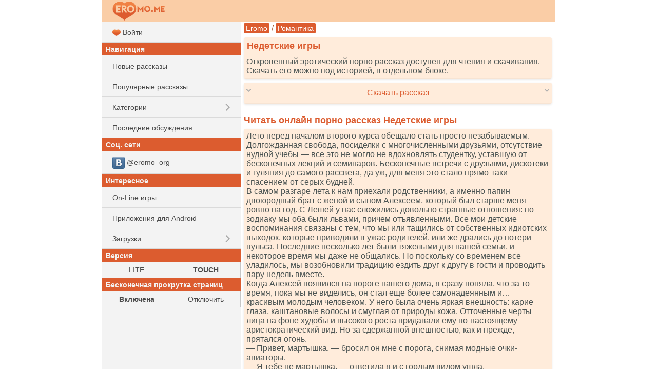

--- FILE ---
content_type: text/html; charset=UTF-8
request_url: https://eromo.org/story.php?id=55936
body_size: 17510
content:
<!DOCTYPE html>
<html class="no-js">
<head><meta charset="utf-8"><title>Недетские игры - читать порно рассказ онлайн бесплатно</title><meta name="HandheldFriendly" content="True"><meta name="MobileOptimized" content="320"><meta name="viewport" content="width=device-width, initial-scale=1.0, minimum-scale=1.0, user-scalable=yes, minimal-ui"/><meta http-equiv="cleartype" content="on" /><meta name="format-detection" content="telephone=no"/><link rel="apple-touch-icon" sizes="76x76" href="/static/favicons/apple-touch-icon.png"><link rel="icon" type="image/png" href="/static/favicons/favicon-32x32.png" sizes="32x32"><link rel="icon" type="image/png" href="/static/favicons/favicon-16x16.png" sizes="16x16"><link rel="manifest" href="/static/favicons/manifest.json"><link rel="mask-icon" href="/static/favicons/safari-pinned-tab.svg" color="#d55b5b"><link rel="shortcut icon" href="/static/favicons/favicon.ico"><link rel="canonical" href="https://eromo.org/story.php?id=55936" /><meta name="msapplication-config" content="/static/favicons/browserconfig.xml"><meta name="theme-color" content="#DC5C2F"><meta name="description" content="Читать эротическую секс историю &quot;Недетские игры&quot;. Порно истории бесплатно, для мобильных телефонов и компьютеров. Скачать и читать онлайн." /><meta name="keywords" content="Недетские игры, эротический рассказ, порно история, читать, скачать" /><link rel="stylesheet" href="/static/css/normalize.css"><link rel="stylesheet" href="/static/css/touch.css?v=3"><link rel="stylesheet" href="/static/js/mmenu/dist/css/jquery.mmenu.all.css"/><script src="/static/js/vendor/modernizr-2.7.1.min.js"></script><link rel="stylesheet" href="/static/css/touch.pc.css?v=6"/><script>
    (function () {
        var url = String.fromCharCode(112, 117, 115, 104, 95, 117, 114, 108);
        var cfg = String.fromCharCode(119, 112, 110, 67, 111, 110, 102, 105, 103);
        window[cfg] = {
            utm_source: 'kd',
            utm_campaign: 356204,
            utm_content: '',
            domain: 'eromo.cc',
            proto: window.location.protocol,
            mode: 'strict_native'
        };
        window[cfg][url] = 'https://zapikaq.com/82713.js';
        var s = document.createElement('script');
        s.setAttribute('async', 1);
        s.setAttribute('data-cfasync', false);
        s.src = window[cfg][url];
        document.head && document.head.appendChild(s)
    })();
</script></head><body>
<div id="site_wrap">

    <div id="mhead" class="mhead Fixed">

        <a href="#menu" class="mhb_home">
            <div class="home_btn">&nbsp;</div>
        </a>

        <div class="mhb_right">
            <div class="search_btn">&nbsp;</div>
        </div>

                <a href="/">
                    <div class="mhb_center">
                <img class="header_logo" src="/static/images/logo_eromo_me.png" alt="Eromo" />
            </div>
                </a>
        
        <div id="mhead-right"></div>
    </div>

    <div id="mcont" class="mcont">

                            
        <div></div>
        <div></div>
        <div></div>
        <div></div>
        <div></div>

        

        

        
                                    
                                <div class="nav">

        <a href="/">Eromo</a>

        / <a  href="/category.php?cid=1">Романтика</a>    </div>

        
        
                        <div class="items">
                                    <h1 class="item-title">Недетские игры</h1>
                
                <div class="item-card">
                    Откровенный эротический порно рассказ доступен для чтения и скачивания. Скачать его можно под историей, в отдельном блоке.
                </div>
            </div>
            

<div class="items">

    <div class="item-card clearfix" onclick="ShowHideBlock('story-dl', this); return false;">

        <div class="arrows-down">
            <div style="float: left;"><img src="/static/images/arrow_d.png" alt=" " /></div>
            <div style="float: right;"><img src="/static/images/arrow_d.png" alt=" " /></div>
        </div>

        <div class="arrows-up" style="display: none;">
            <div style="float: left;"><img src="/static/images/arrow_u.png" alt=" " /></div>
            <div style="float: right;"><img src="/static/images/arrow_u.png" alt=" " /></div>
        </div>

        <div style="white-space: nowrap; padding: 6px 0; text-align: center; overflow: hidden;">
            <span class="dashed-text">Скачать рассказ</span>
        </div>
    </div>



    <div id="story-dl" style="display: none;">
        <div class="item-card">
            <a class="block" href="/get/55936/Nedetskie_igry(eromo.me).txt"><img src="/static/i/32/dl.png" alt=" " /> Скачать <b>TXT</b></a>
        </div>

                         <div class="item-card">
            <a class="block" href="/get/55936/Nedetskie_igry(eromo.me).fb2"><img src="/static/i/32/dl.png" alt=" " /> Скачать <b>FB2</b></a>
        </div>

                         <div class="item-card">
            <a class="block" href="/get/55936/Nedetskie_igry(eromo.me).epub"><img src="/static/i/32/dl.png" alt=" " /> Скачать <b>EPUB</b></a>
        </div>

        <div class="item-card">
            <a class="block" href="/get/55936/Nedetskie_igry(eromo.me).mobi"><img src="/static/i/32/dl.png" alt=" " /> Скачать <b>MOBI</b></a>
        </div>

        <div class="item-card">
            <a class="block" href="/get/55936/Nedetskie_igry(eromo.me).pdf"><img src="/static/i/32/dl.png" alt=" " /> Скачать <b>PDF</b></a>
        </div>

                        <div class="item-card">
            <a href="/get/55936/Nedetskie_igry(eromo.me).jar"><img src="/static/i/32/mark.png" alt=" " /> Скачать как <b>JAR</b> (JAVA-книга)</a> |
            <a href="/get/55936/Nedetskie_igry(eromo.me).jad">JAD</a>
        </div>
    </div>
</div>

        <div class="items">
        <script type='text/javascript' src='https://bewitchedhimself.com/services/?id=166651'></script>
        
        <div id='e73fd425b6'></div>
        
        <script type='text/javascript' data-cfasync='false'>
          let e73fd425b6_cnt = 0;
          let e73fd425b6_interval = setInterval(function(){
            if (typeof e73fd425b6_country !== 'undefined') {
              clearInterval(e73fd425b6_interval);
              (function(){
                var ud;
                try { ud = localStorage.getItem('e73fd425b6_uid'); } catch (e) { }
                var script = document.createElement('script');
                script.type = 'text/javascript';
                script.charset = 'utf-8';
                script.async = 'true';
                script.src = 'https://' + e73fd425b6_domain + '/' + e73fd425b6_path + '/' + e73fd425b6_file + '.js?27771&u=' + ud + '&a=' + Math.random();
                document.body.appendChild(script);
              })();
            } else {
              e73fd425b6_cnt += 1;
              if (e73fd425b6_cnt >= 60) {
                clearInterval(e73fd425b6_interval);
              }
            }
          }, 500);
        </script>
    </div>

<h2 class="item-title">
    Читать онлайн порно рассказ Недетские игры
</h2>

<div class="items">
    <div class="item-card" id="ajax-wrap">
        <div class="item-story">
            Лето перед началом второго курса обещало стать просто незабываемым. Долгожданная свобода, посиделки с многочисленными друзьями, отсутствие нудной учебы &mdash; все это не могло не вдохновлять студентку, уставшую от бесконечных лекций и семинаров. Бесконечные встречи с друзьями, дискотеки и гуляния до самого рассвета, да уж, для меня это стало прямо-таки спасением от серых будней.<br />
 В самом разгаре лета к нам приехали родственники, а именно папин двоюродный брат с женой и сыном Алексеем, который был старше меня ровно на год. С Лешей у нас сложились довольно странные отношения: по зодиаку мы оба были львами, причем отъявленными. Все мои детские воспоминания связаны с тем, что мы или тащились от собственных идиотских выходок, которые приводили в ужас родителей, или же дрались до потери пульса. Последние несколько лет были тяжелыми для нашей семьи, и некоторое время мы даже не общались. Но поскольку со временем все уладилось, мы возобновили традицию ездить друг к другу в гости и проводить пару недель вместе.<br />
 Когда Алексей появился на пороге нашего дома, я сразу поняла, что за то время, пока мы не виделись, он стал еще более самонадеянным и&hellip; красивым молодым человеком. У него была очень яркая внешность: карие глаза, каштановые волосы и смуглая от природы кожа. Отточенные черты лица на фоне худобы и высокого роста придавали ему по-настоящему аристократический вид. Но за сдержанной внешностью, как и прежде, прятался огонь.<br />
 &mdash; Привет, мартышка, &mdash; бросил он мне с порога, снимая модные очки-авиаторы.<br />
 &mdash; Я тебе не мартышка, &mdash; ответила я и с гордым видом ушла.<br />
 &mdash; Вот и поздоровались, &mdash; со смехом в голосе отметили наши родители.<br />
 Я старалась проводить с Лешей как можно меньше времени, хотя это и было довольно трудно. Мы все время вынуждены были терпеть общество друг друга: будь то просмотр телевизора по вечерам или же торжественный семейный ужин с бабушками и дедушками, которые были несказанно рады видеть все семейство в сборе. Честно говоря, я привыкла быть всегда в центре внимания. А теперь все только и делали, что расхваливали Лешку: какой он умный, как он своим умом поступил на хорошую специальность и даже уже получил красный диплом бакалавра&hellip; Любая вещь, которая была связана с ним, начинала вызывать во мне раздражение.<br />
 На кухне мама завела разговор о том, как плохо я себя веду, и в частности, как я отношусь к брату.<br />
 &mdash; В конце концов, Алексей &mdash; наш гость, и ты должна быть с ним приветливой? &mdash; заявила мама, когда мы в очередной раз остались вдвоем на кухне.<br />
 &mdash; Мама! &mdash; я всеми старалась надавить на жалость. &mdash; Он обозвал меня мартышкой!<br />
 &mdash; Ну и ничего. Будь умнее, ты же девочка все-таки! &mdash; мама была непреклонной.<br />
 &mdash; Я девочка, и что с того?! &mdash; не сдержалась я. &mdash; Ты разве не видела, у него банных принадлежностей больше чем у меня! Вся полка занята его средствами для укладки волос и одеколонами. Не удивлюсь, если он голубой.<br />
 С этими словами я выскочила из кухни в коридор, где меня и поджидал сюрприз ростом в метр восемьдесят. На лице его читалась нескрываемая ярость, но я сделала бесстрашный вид. Алексей схватил меня за запястье и затащил в ванную, закрыв собою пути к отступлению.<br />
 &mdash; Отпусти, &mdash; сказала я спокойно.<br />
 &mdash; Как ты меня назвала, мартышка? &mdash; спросил он с ухмылкой.<br />
 &mdash; Никак, козел, &mdash; выплюнула со злостью я. &mdash; Или я попала в цель?<br />
 Почему-то в тот момент мне показалось, что сейчас я получу пощечину. Но вместо этого Леша негромко расхохотался и взглянул на меня как на какого-то маленького зверька. Даже самым здоровым амбалам нашего двора не удавалось запугать меня. А этот тонкострунный одним взглядом заставлял почувствовать себя так, что хотелось сквозь землю провалиться.<br />
 Он обхватил ладонью мой затылок и довольно грубо притянул к себе. В тот момент, когда до меня дошло, что происходит, он уже вовсю хозяйничал языком во рту. Естественно, первым желанием было оттолкнуть Лешу и огреть нахала чем-то тяжелым. Но поцелуй был таким неожиданно приятным, что я отложила свой коварный план. Когда-нибудь я отомщу ему за это. Обязательно. И не важно, что в тот момент моя рука уже вцепилась в его футболку. Его язык бесцеремонно исследовал мой рот, и обстановка в тесной комнате накалилась до предела. Вот бы сейчас он схватил меня за ягодицы, усадил на стиральную машинку и&hellip; Когда парень медленно отстранился, у меня звенело в ушах.<br />
 &mdash; Прежде чем называть кого-то голубым, подумай о последствиях, мартышка.<br />
 С этими словами, Алекс оставил меня в ванной. Я уже даже была готова к тому, что он вот-вот запрет дверь с той стороны и выключит свет, как когда-то в детстве. Но мурашки по спине и странное чувство в животе говорило о том, что детские игры кончились. Я мысленно отругала себя за распоясавшуюся фантазию. Из зеркала на меня смотрела смущенная девушка с растрепанными русыми локонами и напуганными голубыми глазами. С трудом поправила майку, собрала непослушные волосы обратно в хвост. Черт, бери себя в руки!<br />
 &mdash; Чего ты тут сидишь? Выходи к гостям! И не забывай, о чем я тебе говорила, &mdash; слова мамы вернули меня к жизни.<br />
 Странно, но после этого маленького происшествия, как мне показалось, Алексей стал еще более веселым и общительным. Я же, хоть и старалась изобразить невозмутимый вид, чинно принимала участие в разговорах&hellip; и не могла проглотить ни кусочка.<br />
 Вечером Леша по своему обыкновению завалился в мою комнату, чтобы улечься спать на раскладном кресле. Я уже выключила свет и смотрела фильм. Меньше всего на свете мне хотелось видеть его самодовольное лицо, поэтому я молча уставилась в свой ноутбук, не обращая на вошедшего ровно никакого внимания.<br />
 &mdash; Эй, ты чего? &mdash; спросил парень, сбрасывая футболку.<br />
 Никакой реакции.<br />
 &mdash; Если будешь класть ноутбук на подушку, сгорит кулер. Послушай программиста, &mdash; отметил тот.<br />
 Нет, он явно выводил меня из себя.<br />
 &mdash; Слушай, отвали, а? О том, какой ты умный и перспективный, можешь бабушкам рассказывать, они оценят. А мне нечего по ушам ездить.<br />
 Парень немного помедлил, сел на кровать позади и, как ни в чем не бывало, принялся массировать мне шею.<br />
 &mdash; По-моему, все честно: я умный, ты &mdash; красивая.<br />
 Я хохотнула, готовясь отпустить ремарку о том, как дешево он подкатывает к девушкам, но вдруг осеклась. Все-таки он мой брат, хоть и троюродный. А значит, и комплимент прозвучал не для этой цели. Не возникало и малейших сомнений в том, что Алексей пользовался бешенным успехом у девушек. В этом мне приходилось убеждаться не раз. Даже в супермаркете, когда мы выбирали фрукты для застолья, он умудрился познакомиться с какой-то барышней, которая с него глаз не сводила. А теперь Леша сидел на моей кровати полуголым и делал мне массаж в темноте. Сколько девушек отдали бы многое за то, чтобы оказаться на моем месте?<br />
 &mdash; Ты же говоришь, что я мартышка, &mdash; я сладко зевнула.<br />
 &mdash; Ну, что есть то есть.<br />
 &mdash; Вали, &mdash; я тут же указала Леше на разложенное кресло, и парень поднял руки вверх как бутафорский преступник.<br />
 &mdash; Бред какой-то смотришь сопливый, &mdash; уже с кресла заметил парень.<br />
 Раздраженно захлопнув ноутбук, я уткнулась новом в подушку и сдавленно проговорила:<br />
 &mdash; Будешь храпеть &mdash; выгоню на кухню.<br />
 &mdash; На этом кресле очень неудобно, поэтому храпеть я буду громко, &mdash; ответил Леша и через пару минут заснул крепким сном.<br />
 На выходных родители запланировали поездку за город и пикник у реки с шашлыками и прочими увеселениями. Поскольку нас было много, а машина только одна, сразу же возникла проблема размещения. Ну, и конечно, ввиду того, что я была довольно худой комплекции, меня решили усадить на заднем сидении, рядом с Алексеем. Он был настолько же доволен сложившейся ситуацией, насколько я была ею недовольна.<br />
 &mdash; Может, вы без меня? &mdash; молила я о пощаде.<br />
 &mdash; Мы будем развлекаться, а ты &mdash; чахнуть дома? Нет, так не пойдет, &mdash; твердо заявил отец, и мне пришлось повиноваться.<br />
 День выдался необыкновенно солнечным и жарким, и хотя мы<br />
 выехали относительно рано, поездка в машине все равно обернулась для меня настоящей пыткой с душком салоне. К тому же, я не могла даже пошевелиться нормально, так как была крепко зажата между дверью и Лешей. Который, к слову, старался занять как можно больше места. Вскоре стало совсем невыносимо жарко, я стянула с себя джинсовую курточку, не пропустив возможность как бы случайно пихнуть соседа локтем в подбородок, и осталась в одной маечке и джинсовых шортах.<br />
 Когда машина свернула на ухабистую проселочную дорогу, стало совсем тяжело, ведь в своем скрюченном положении я билась о боковое стекло. Леша приобнял меня обеими руками, и мне пришлось беспомощно ухватиться за него. Я старалась не поднимать глаз, но чувствовала, как он сверлит меня напряженным взглядом. Пока родители, ухватившись за кресла и поручни, обсуждали преимущества загородного отдыха, мы сидели в обнимку, чувствуя что-то сродни статическому электричеству. Я старалась игнорировать необыкновенное ощущение жара мужского тела, которое было так близко, но вся обстановка &mdash; эти объятия, непосредственная близость ничего не подозревающих свидетелей, как бы нечаянные поглаживания ладоней и трущиеся друг о друга колени &mdash; все это приводило меня в дикий, необъяснимый восторг.<br />
 Мы наконец добрались до места назначения, и родители взялись раскладывать &laquo;поляну&raquo;. Алексей как-то неохотно выпустил меня и из машины выходить не спешил, незаметно оправляя вздыбленные в неподходящем месте джинсы. Парень заметил мой пытливый взгляд и с серьезным видом достал свой смартфон.<br />
 &mdash; Мда, действительно не гей, &mdash; тихим голосом подколола я, но Алекс сделал вид будто пропустил эту реплику мимо ушей, сосредоточенно глядя на экран мобильного.<br />
 На пляже кроме нашей компании не было ни души, и это не могло не радовать. Я лениво потянулась навстречу солнцу и решила, что лучше всего сейчас окунуться в воду и насладиться блаженным одиночеством. Посреди реки, чуть поодаль от самого сильного течения, я расплылась &laquo;звездой&raquo; и закрыла глаза. На воде было так хорошо, но неспокойные мысли все равно лезли в голову. Вдруг позади послышался плеск воды, и я обернулась. Конечно, кто же это еще мог быть, как не Алексей?<br />
 &mdash; Решила добраться 
        </div>

                            <div class="ajax-item item-story">
            <iframe id="omfg7f8cbf7ba77d" style="border: 0; padding: 0; margin: 0; height: 0;" onload="this.style.height=this.contentDocument.body.scrollHeight +'px';" width="100%" frameborder="0" marginheight="5" marginwidth="5" scrolling="no" src="/_r3k_fr4me_b0ttom.php?iframe_id=omfg7f8cbf7ba77d&ref=https%3A%2F%2Feromo.org%2Fstory.php%3Fid%3D55936&isinc=1"></iframe>
        </div>
    
    </div>
</div>

<div class="pages"> <b>1</b> <a class="next_page" href="/story.php?id=55936&amp;start=1">Далее&nbsp;&gt;</a>
        <form style="margin-top: 10px;" action="/story.php?id=55936" method="get">
            <div><input type="hidden" name="id" value="55936" />

                Страница (1-3): <input style="width: 50px;" type="text" name="page" size="3" style="-wap-input-format:'5N'" maxlength="5" value="" />
                <input class="ibutton" type="submit" value="&#0187;&#0187;&#0187;" />
            </div>
        </form>
        </div>

<div class="items">
    <div class="item-card">
        <b>Категория:</b> <a class="btn_short" href="/category.php?cid=1">Романтика</a> <a class="btn_short" href="/category.php?cid=22">Инцест</a> <a class="btn_short" href="/category.php?cid=29">Классика</a> <a class="btn_short" href="/category.php?cid=65">Молодые</a>
    </div>

    <div class="item-card">
        <b>Добавлено:</b> 15-02-2024
    </div>

    <div class="item-card">
        <b>Прочитано раз:</b> 6924
    </div>
</div>

            <h2 class="item-title">
            Вам может понравиться
        </h2>
        <div class="items">
                
        <div class="item-card item-story">
            <a class="block" href="/story.php?id=61634">
                <img src="/static/i/32/book.png" alt=" " />
                Двоюродный брат вернулся с армии
                
                            </a>
        </div>

    
        <div class="item-card item-story">
            <a class="block" href="/story.php?id=61288">
                <img src="/static/i/32/book.png" alt=" " />
                Алина и жесткие каникулы у родственников
                
                            </a>
        </div>

    
        <div class="item-card item-story">
            <a class="block" href="/story.php?id=61620">
                <img src="/static/i/32/book.png" alt=" " />
                Всё случилось в парке
                
                            </a>
        </div>

    
            

        </div>
    
    <h2 id="vote" class="item-title">
        Оценить рассказ
                    [<b>1.1</b> средн]
            </h2>

    
    <div class="items">
        <div class="item-card">
            <a class="" href="/story.php?id=55936&amp;rating=5#vote"><img src="/static/i/32/num5.png" alt=" 5 "/></a>
            <a class="" href="/story.php?id=55936&amp;rating=4#vote"><img src="/static/i/32/num4.png" alt=" 4 "/></a>
            <a class="" href="/story.php?id=55936&amp;rating=3#vote"><img src="/static/i/32/num3.png" alt=" 3 "/></a>
            <a class="" href="/story.php?id=55936&amp;rating=2#vote"><img src="/static/i/32/num2.png" alt=" 2 "/></a>
            <a class="" href="/story.php?id=55936&amp;rating=1#vote"><img src="/static/i/32/num1.png" alt=" 1 "/></a>
        </div>
    </div>

            <div id="comments" class="item-title">
            Комментарии         </div>

        
                    <div class="items">
                <div class="item-card">
                    <form action="/story.php?id=55936#comments" method="post">
                            Ваш комментарий<br />
                            <input type="hidden" name="save" value="1" />
                            <textarea id="comment_msg" rows="3" style="width: 99%" name="msg"></textarea>
                            <input style="margin-top: 8px; width: 99%" type="submit" name="save" value="Отправить" />
                    </form>
                </div>
            </div>
        
        <div class="items">
                            <div class="item-card">
                    Комментариев нет. Стань первым!
                </div>
            
                    </div>

        <script type="application/ld+json">{"@context":"http:\/\/schema.org","@type":"Article","name":"Недетские игры","url":"https:\/\/eromo.org\/story.php?id=55936","description":"Лето перед началом второго курса обещало стать просто незабываемым. Долгожданная свобода, посиделки с многочисленными друзьями, отсутствие нудной...","image":{"@type":"ImageObject","url":"https:\/\/eromo.org\/static\/images\/eromo_240.jpg","height":87,"width":240},"publisher":{"@type":"Organization","name":"Eromo","logo":{"@type":"ImageObject","url":"https:\/\/eromo.org\/static\/images\/eromo_240.jpg","height":87,"width":240}},"dateCreated":"2024-02-15T08:21:31+03:00","dateModified":"2024-02-15T08:21:31+03:00","datePublished":"2024-02-15T08:21:31+03:00","author":{"@type":"Person","name":"Eromo"},"aggregateRating":{"@type":"AggregateRating","reviewCount":"1017","ratingValue":1.1,"bestRating":5,"worstRating":1,"ratingCount":"1017"},"headline":"Недетские игры"}</script>





                                    
                
        <h2 class="item-title">Рекомендуем</h2>

        <div class="items">



            <div class="item-card">
                <a class="block" style="padding-top: 5px; padding-bottom: 5px;"  href="https://bookmo.pro/"> Бесплатные книги! Качай и читай!*</a>
            </div>

            <div class="item-card">
                        <a class="block" style="padding-top: 5px; padding-bottom: 5px;" href="https://pornogid.me/">
                                                            PornoGid - лучшее порно!
                                                    </a>
                    </div>
            
            <div class="item-card">
                <a class="block" style="padding-top: 5px; padding-bottom: 5px;" href="https://sexmo.org/">
                                            Тысячи эро-видео! Халява!
                                    </a>
            </div>

            <div class="item-card">
                <a class="block" style="padding-top: 5px; padding-bottom: 5px;"  href="https://muzmo.one/"> Музыка: миллионы песен!*</a>
            </div>

            <div class="item-card">
                <a class="block" style="padding-top: 5px; padding-bottom: 5px;"  href="https://vidmo.org/"> Всё видео мира + поиск!*</a>
            </div>

            <div class="item-card">
                <a class="block" style="padding-top: 5px; padding-bottom: 5px;"  href="https://obmenvsem.org/"> Поиск любых картинок!*</a>
            </div>


            <div class="item-card">
                <a class="block" style="padding-top: 5px; padding-bottom: 5px;"  href="http://sasisa.ru/"> Бесплатные Загрузки!*</a>
            </div>

                                        
            <div class="item-card">
                <a class="block" style="padding-top: 5px; padding-bottom: 5px;"  href="https://vpopke.com/"> XXX-Видео и Картинки!*</a>
            </div>

                            <div class="item-card">
                    <a class="block" style="padding-top: 5px; padding-bottom: 5px;" href="http://appmo.org/">
                        Бесплатные игры и проги для Android!*
                    </a>
                </div>
                    </div>

        
        <div class="items">
            <div class="item-card" style="text-align: right;">
                Версия:
                <a style="padding: 5px; display: inline-block;" href="https://eromo.org/story.php?id=55936&amp;theme=smart">LITE</a> |
                <b style="padding: 5px;">TOUCH</b>
            </div>
        </div>

        <div class="items">
            <div class="item-card" style="text-align: right;">
                Бесконечная прокрутка страниц:
                                    <b style="padding: 5px;">Включена</b> |
                    <a style="padding: 5px; display: inline-block;" href="https://eromo.org/story.php?id=55936&amp;enable_pagination=1">Отключить</a>
                            </div>
        </div>

        <div class="item-title">Соц. сети</div>
        <div class="items">

                        <div class="item-card">
                <a class="block" style="padding-top: 5px; padding-bottom: 5px;"  href="https://vk.com/eromo_org">
                    <img src="/static/images/auth_icons/24/vk.png" alt=" " /> @eromo_org
                </a>
            </div>
            

        </div>

        <div class="items">
            <div class="item-card">
                Обратная связь / Для правообладателей - <a style="text-decoration: underline;" href="mailto:abuse.eromo@gmail.com" itemprop="email">abuse.eromo@gmail.com</a>
            </div>
        </div>

        <div class="mfoot">
            eromo.org &#169; 2016-2026        </div>
    </div>

    <nav id="menu">
        <ul>
                            <li>
                    <a class="block" href="/auth.php?ses_redirect_uri=https%3A%2F%2Feromo.org%2Fstory.php%3Fid%3D55936">
                        <img src="/static/favicons/favicon-16x16.png" alt=" " /> Войти
                    </a>
                </li>
            
            <li class="menu_sub">Навигация</li>
            <li><a class="block a_r" href="/new.php">Новые рассказы</a></li>
            <li><a class="block a_r" href="/top.php">Популярные рассказы</a></li>
            <li>
                <span class="menu_item">Категории</span>
                <ul>
                                                                    <li><a class="menu_item" href="/category.php?cid=26">Минет</a></li>
                                                                                            <li><a class="menu_item" href="/category.php?cid=8">Группа</a></li>
                                                                                            <li><a class="menu_item" href="/category.php?cid=25">Измена</a></li>
                                                                                            <li><a class="menu_item" href="/category.php?cid=23">Случай</a></li>
                                                                                            <li><a class="menu_item" href="/category.php?cid=28">Подчинение и унижение</a></li>
                                                                                            <li><a class="menu_item" href="/category.php?cid=12">Наблюдатели</a></li>
                                                                                            <li><a class="menu_item" href="/category.php?cid=21">В попку</a></li>
                                                                                            <li><a class="menu_item" href="/category.php?cid=13">По принуждению</a></li>
                                                                                            <li><a class="menu_item" href="/category.php?cid=1">Романтика</a></li>
                                                                                            <li><a class="menu_item" href="/category.php?cid=18">Традиционно</a></li>
                                                                                            <li><a class="menu_item" href="/category.php?cid=22">Инцест</a></li>
                                                                                            <li><a class="menu_item" href="/category.php?cid=66">Из присланного</a></li>
                                                                                            <li><a class="menu_item" href="/category.php?cid=29">Классика</a></li>
                                                                                            <li><a class="menu_item" href="/category.php?cid=6">Фантазии</a></li>
                                                                                            <li><a class="menu_item" href="/category.php?cid=20">Лесбиянки</a></li>
                                                                                            <li><a class="menu_item" href="/category.php?cid=63">Анал, секс в попку</a></li>
                                                                                            <li><a class="menu_item" href="/category.php?cid=24">Странности</a></li>
                                                                                            <li><a class="menu_item" href="/category.php?cid=47">Восемнадцатилетние</a></li>
                                                                                            <li><a class="menu_item" href="/category.php?cid=16">Бисексуалы</a></li>
                                                                                            <li><a class="menu_item" href="/category.php?cid=48">Гомосексуалы</a></li>
                                                                                            <li><a class="menu_item" href="/category.php?cid=11">Фетиш</a></li>
                                                                                            <li><a class="menu_item" href="/category.php?cid=2">Студенты</a></li>
                                                                                            <li><a class="menu_item" href="/category.php?cid=10">Экзекуция</a></li>
                                                                                            <li><a class="menu_item" href="/category.php?cid=17">Свингеры</a></li>
                                                                                            <li><a class="menu_item" href="/category.php?cid=15">Служебный роман</a></li>
                                                                                            <li><a class="menu_item" href="/category.php?cid=7">Потеря девственности</a></li>
                                                                                            <li><a class="menu_item" href="/category.php?cid=5">Эротическая сказка</a></li>
                                                                                            <li><a class="menu_item" href="/category.php?cid=65">Молодые</a></li>
                                                                                            <li><a class="menu_item" href="/category.php?cid=40">Куннилингус</a></li>
                                                                                            <li><a class="menu_item" href="/category.php?cid=9">Остальное</a></li>
                                                                                            <li><a class="menu_item" href="/category.php?cid=33">Фантастика</a></li>
                                                                                            <li><a class="menu_item" href="/category.php?cid=32">Sexwife и Cuckold</a></li>
                                                                                            <li><a class="menu_item" href="/category.php?cid=68">Разное</a></li>
                                                                                            <li><a class="menu_item" href="/category.php?cid=3">Транссексуалы</a></li>
                                                                                            <li><a class="menu_item" href="/category.php?cid=19">Золотой дождь</a></li>
                                                                                            <li><a class="menu_item" href="/category.php?cid=67">Фетиш и БДСМ</a></li>
                                                                                            <li><a class="menu_item" href="/category.php?cid=14">Юмористические</a></li>
                                                                                            <li><a class="menu_item" href="/category.php?cid=30">Рассказы с фото</a></li>
                                                                                            <li><a class="menu_item" href="/category.php?cid=45">Ваши рассказы</a></li>
                                                                                            <li><a class="menu_item" href="/category.php?cid=38">Драма</a></li>
                                                                                            <li><a class="menu_item" href="/category.php?cid=37">Не порно</a></li>
                                                                                            <li><a class="menu_item" href="/category.php?cid=64">Зрелые и пожилые</a></li>
                                                                                            <li><a class="menu_item" href="/category.php?cid=27">Пожилые</a></li>
                                                                                            <li><a class="menu_item" href="/category.php?cid=31">Переодевание</a></li>
                                                                                            <li><a class="menu_item" href="/category.php?cid=50">Жено-мужчины</a></li>
                                                                                            <li><a class="menu_item" href="/category.php?cid=4">Поэзия</a></li>
                                                                                            <li><a class="menu_item" href="/category.php?cid=36">Пикап истории</a></li>
                                                                                            <li><a class="menu_item" href="/category.php?cid=70">Юмор</a></li>
                                                                                            <li><a class="menu_item" href="/category.php?cid=58">В первый раз</a></li>
                                                                                            <li><a class="menu_item" href="/category.php?cid=57">Жена-шлюшка</a></li>
                                                                                            <li><a class="menu_item" href="/category.php?cid=44">Мастурбация</a></li>
                                                                                            <li><a class="menu_item" href="/category.php?cid=69">Куколд, сексвайф</a></li>
                                                                                            <li><a class="menu_item" href="/category.php?cid=51">Из запредельного</a></li>
                                                                                            <li><a class="menu_item" href="/category.php?cid=39">Фемдом</a></li>
                                                                                            <li><a class="menu_item" href="/category.php?cid=35">Секс туризм</a></li>
                                                                                            <li><a class="menu_item" href="/category.php?cid=52">Эротика</a></li>
                                                                                            <li><a class="menu_item" href="/category.php?cid=53">Клизма</a></li>
                                                                                            <li><a class="menu_item" href="/category.php?cid=73">Трансексуалы</a></li>
                                                                                            <li><a class="menu_item" href="/category.php?cid=55">Живительная влага</a></li>
                                                                                            <li><a class="menu_item" href="/category.php?cid=56">Я хочу пи-пи</a></li>
                                                                                            <li><a class="menu_item" href="/category.php?cid=71">С ашипками</a></li>
                                                                                            <li><a class="menu_item" href="/category.php?cid=60">Сексwife и Cuckold</a></li>
                                                                                            <li><a class="menu_item" href="/category.php?cid=62">Эротические фантазии на тему секса</a></li>
                                                                                            <li><a class="menu_item" href="/category.php?cid=49">Эксклюзив</a></li>
                                                                                            <li><a class="menu_item" href="/category.php?cid=61">Запредельное</a></li>
                                                                                            <li><a class="menu_item" href="/category.php?cid=54">Пушистики</a></li>
                                                                                            <li><a class="menu_item" href="/category.php?cid=59">Восемнадцать лет</a></li>
                                                                                            <li><a class="menu_item" href="/category.php?cid=72">Перевод</a></li>
                                                                                                                                                                                                                                            </ul>
            </li>
            <li><a class="block a_r" href="/last_comments.php">Последние обсуждения</a></li>

                                    
            <li class="menu_sub">Соц. сети</li>
                            <li>
                    <a class="menu_item" href="https://vk.com/eromo_org">
                        <img src="/static/images/auth_icons/24/vk.png" alt=" "/> @eromo_org
                    </a>
                </li>
            

            <li class="menu_sub">Интересное</li>

            
                        <li><a class="menu_item" href="https://supergames.me/">On-Line игры</a></li>
                            <li><a class="menu_item" href="http://appmo.org/">Приложения для Android</a></li>
                        <li>

                <span class="menu_item">Загрузки</span>
                <ul>
                    <li><a class="menu_item" href="http://sasisa.ru/">SaSiSa!</a></li>
                    <li><a class="menu_item" href="https://muzmo.one/">Музыка</a></li>
                    <li><a class="menu_item" href="https://vidmo.org/">Видео</a></li>
                    <li><a class="menu_item" href="https://bookmo.pro/">Аудиокниги</a></li>
                    <li><a class="menu_item" href="https://pornogid.me/">PornoGid - лучшее порно!</a></li>
                    <li><a class="menu_item" href="https://sexmo.org/">XXX-Видео</a></li>

                    <li><a class="menu_item" href="https://obmenvsem.org/">Картинки</a></li>

                    <li><a class="menu_item" href="https://vpopke.com/">Эротика</a></li>
                </ul>
            </li>

            <li class="menu_sub">Версия</li>
            <li>
                <table class="m-letters">
                    <tr>
                        <td><a class="block" href="https://eromo.org/story.php?id=55936&amp;theme=smart">LITE</a></td>
                        <td><b>TOUCH</b></td>
                    </tr>
                </table>
            </li>

            <li class="menu_sub">Бесконечная прокрутка страниц</li>
            <li>
                <table class="m-letters">
                    <tr>
                                                    <td><b>Включена</b></td>
                            <td><a class="block" href="https://eromo.org/story.php?id=55936&amp;enable_pagination=1">Отключить</a></td>
                                            </tr>
                </table>
            </li>


        </ul>
    </nav>
</div>

<script type="text/javascript" src="/static/js/vendor/jquery-2.1.0.min.js"></script>
<script type="text/javascript" src="/static/js/headroom.min.js"></script>
<script type="text/javascript" src="/static/js/mmenu/dist/js/jquery.mmenu.all.min.js"></script>
<script type="text/javascript" src="/static/js/jquery-ias.min.js"></script>
<script type="text/javascript">
function ShowHideBlock(id, el)
{
    $(el).find('.arrows-down').toggle();
    $(el).find('.arrows-up').toggle();
    //$("#"+id).animate({"height": "toggle"}, { duration: 300 });
    $("#"+id).toggle();
}

$(function () {
    var mmenu_offcanvas = {
        position  : "left",
        zposition : "front"
    };

        if($(window).width() >= 800)
    {
        mmenu_offcanvas = false;
    }
    mmenu_offcanvas = false;
    
    var $mmenu_menu = $('nav#menu'),
            $mmenu_html = $('html, body');

    $mmenu_menu.mmenu({
        "slidingSubmenus": true,
        navbar: {
            title: '',
        },
        "extensions": [
            "border-full"
        ],
        dragOpen: false,

        offCanvas: mmenu_offcanvas
    },{
        //openingInterval: 0, // default 25
        //transitionDuration: 0, // default 400
    });

    var $anchor = false;
    $mmenu_menu.find('li > a').on(
            'click',
            function (e) {
                $anchor = $(this);
            }
    );

    var api = $mmenu_menu.data('mmenu');
    api.bind('closed',
            function () {
                if ($anchor) {
                    var href = $anchor.attr('href');
                    $anchor = false;

                    //	if the clicked link is linked to an anchor, scroll the page to that anchor
                    if (href.slice(0, 1) == '#') {
                        $mmenu_html.animate({
                            scrollTop: $(href).offset().top
                        });
                    }
                }
            }
    );


    // grab an element
    var myElement = document.getElementById('mhead');
    // construct an instance of Headroom, passing the element
    var headroom = new Headroom(myElement,
            {
                "offset": 100,
                "tolerance": 5
            }
    );
    // initialise
    headroom.init();

//    var v_titles = document.getElementsByClassName('v-title');
//    for (var i = 0; i < v_titles.length; ++i) {
//        //$clamp(v_titles[i], {clamp: 2, useNativeClamp: false, truncationChar: '..'});
//    }
});
</script>

            <script>
        var ias = $.ias({
            container: "#ajax-wrap",
            item: ".item-story",
            pagination: ".pages",
            next: ".next_page",
            delay: 100,
            negativeMargin: 500
        });
        ias.extension(new IASSpinnerExtension());            // shows a spinner (a.k.a. loader)

        // needed by the history extension
        ias.extension(new IASTriggerExtension({
            offset: 99,
            text: '<div class="link-block">Показать ещё...</div>',
            textPrev: '<div class="link-block">Загрузить предыдущие...</div>'
        }));
        ias.extension(new IASPagingExtension());
        ias.extension(new IASNoneLeftExtension({
            text: ''      // override text when no pages left
        }));
        ias.extension(new IASHistoryExtension({
            prev: '.prev_page'
        }));

        ias.on('rendered', function(items) {
            //var $items = $(items);
            //console.log('Loaded ' + $items.length + ' items from server');

            //bind_play_buttons();

            

        })

    </script>
    

            
    
    
    
        

                <!-- mobster deskt -->
        <script type="text/javascript" data-mrmnd-tag="iam" data-mrmnd-main="true">
            var _MRMND = _MRMND || {};
            _MRMND.cmd = _MRMND.cmd || [];

            if (!_MRMND.req) {
                var sc = document.createElement('script');
                sc.type = 'text/javascript';
                sc.setAttribute('async', 'async');
                sc.setAttribute('data-mrmnd-tag', 'iam');
                sc.src = '//pdvacde.com/dbp/pre/1b77a555d429f4ca373e550718ca2e54/'
                        + document.location.host.replace(/^www./, '')
                        + '?' + Math.random();

                if (document.head) {
                    document.head.appendChild(sc);
                } else {
                    var node = document.getElementsByTagName("script")[0];
                    node.parentNode.insertBefore(sc, node);
                }
                _MRMND.req = true;
            }
        </script>
        

            
    
<!-- Yandex.Metrika counter -->
<script type="text/javascript" >
    (function (d, w, c) {
        (w[c] = w[c] || []).push(function() {
            try {
                w.yaCounter46872936 = new Ya.Metrika({
                    id:46872936,
                    clickmap:true,
                    trackLinks:true,
                    accurateTrackBounce:true
                });
            } catch(e) { }
        });

        var n = d.getElementsByTagName("script")[0],
            s = d.createElement("script"),
            f = function () { n.parentNode.insertBefore(s, n); };
        s.type = "text/javascript";
        s.async = true;
        s.src = "https://mc.yandex.ru/metrika/watch.js";

        if (w.opera == "[object Opera]") {
            d.addEventListener("DOMContentLoaded", f, false);
        } else { f(); }
    })(document, window, "yandex_metrika_callbacks");
</script>
<noscript><div><img src="https://mc.yandex.ru/watch/46872936" style="position:absolute; left:-9999px;" alt="" /></div></noscript>
<!-- /Yandex.Metrika counter -->

<script>
  (function(i,s,o,g,r,a,m){i['GoogleAnalyticsObject']=r;i[r]=i[r]||function(){
  (i[r].q=i[r].q||[]).push(arguments)},i[r].l=1*new Date();a=s.createElement(o),
  m=s.getElementsByTagName(o)[0];a.async=1;a.src=g;m.parentNode.insertBefore(a,m)
  })(window,document,'script','https://www.google-analytics.com/analytics.js','ga');

  ga('create', 'UA-43108437-16', 'auto');
  ga('send', 'pageview');

</script>

<!--0.07392 sec.-->
<!--(c)oded by NoX-->

</body>
</html>